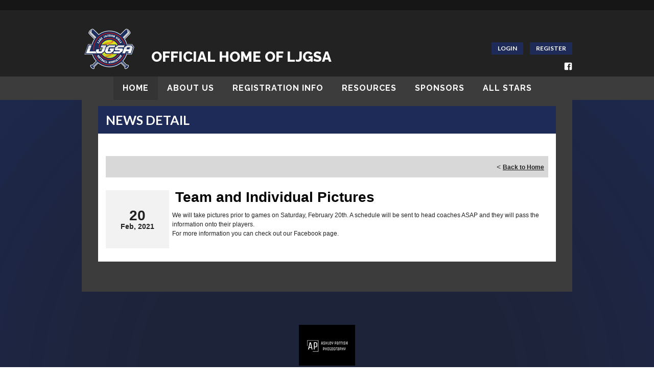

--- FILE ---
content_type: text/css
request_url: https://dt5602vnjxv0c.cloudfront.net/portals/_default/skins/orpheus-ii/css/color-navy.css?cdv=297
body_size: 2975
content:
.AlertText a, .AlertText a:link, .AlertText a:visited {
  color: #6285ff;
}

.AlertText a:hover, .AlertText a:focus, .AlertText a:active {
  color: #ebeaea;
}

.TeamPage_newsHolder a, .TeamPage_newsHolder a:link, .TeamPage_newsHolder a:visited,
.TeamPage_gridColumn a,
.TeamPage_gridColumn a:link,
.TeamPage_gridColumn a:visited,
.skInnerContent .ModLinksC a,
.skInnerContent .ModLinksC a:link,
.skInnerContent .ModLinksC a:visited,
.skInnerContent .ModDNNHTMLC a,
.skInnerContent .ModDNNHTMLC a:link,
.skInnerContent .ModDNNHTMLC a:visited {
  color: #31458c;
}

.TeamPage_newsHolder a:hover, .TeamPage_newsHolder a:focus, .TeamPage_newsHolder a:active,
.TeamPage_gridColumn a:hover,
.TeamPage_gridColumn a:focus,
.TeamPage_gridColumn a:active,
.skInnerContent .ModLinksC a:hover,
.skInnerContent .ModLinksC a:focus,
.skInnerContent .ModLinksC a:active,
.skInnerContent .ModDNNHTMLC a:hover,
.skInnerContent .ModDNNHTMLC a:focus,
.skInnerContent .ModDNNHTMLC a:active {
  color: #222;
}

@media screen and (max-width: 768px) {
  .skArea {
    background: #1e284b url(../images/color-area-mobile.png) repeat-y top center;
    background-size: unset;
  }
}

.ContentWrapper {
  background: #1e284b url(../images/color-area.png) no-repeat center -100px;
}

@media screen and (max-width: 768px) {
  .ContentWrapper {
    background: none;
  }
}

.ContentWrapper .skContent ul.list .ImageHolder:before {
  background: #1e2b59;
  background: -moz-linear-gradient(top, rgba(230, 230, 230, 0) 0%, #1e2b59 100%);
  background: -webkit-gradient(left bottom, left top, color-stop(0%, rgba(230, 230, 230, 0)), color-stop(100%, #1e2b59));
  background: -webkit-linear-gradient(bottom, rgba(230, 230, 230, 0) 0%, #1e2b59 100%);
  background: -o-linear-gradient(bottom, rgba(230, 230, 230, 0) 0%, #1e2b59 100%);
  background: -ms-linear-gradient(bottom, rgba(230, 230, 230, 0) 0%, #1e2b59 100%);
  background: linear-gradient(to top, rgba(230, 230, 230, 0) 0%, #1e2b59 100%);
  filter: progid:DXImageTransform.Microsoft.gradient( startColorstr='$baseClr', endColorstr='$baseClr', GradientType=0 );
  transition: all 0.3s ease-in-out;
}

.ContentWrapper .skContent ul.list .ImageHolder:after {
  background: #353d43;
  background: -moz-linear-gradient(top, rgba(230, 230, 230, 0) 0%, #1e2b59 70%);
  background: -webkit-gradient(left bottom, left top, color-stop(0%, rgba(230, 230, 230, 0)), color-stop(70%, #1e2b59));
  background: -webkit-linear-gradient(bottom, rgba(230, 230, 230, 0) 0%, #1e2b59 70%);
  background: -o-linear-gradient(bottom, rgba(230, 230, 230, 0) 0%, #1e2b59 70%);
  background: -ms-linear-gradient(bottom, rgba(230, 230, 230, 0) 0%, #1e2b59 70%);
  background: linear-gradient(to top, rgba(230, 230, 230, 0) 0%, #1e2b59 70%);
  filter: progid:DXImageTransform.Microsoft.gradient( startColorstr='$baseClr', endColorstr='$baseClr', GradientType=0 );
  opacity: 0;
  position: absolute;
  right: 0;
  top: 0;
  width: 100%;
  height: 90px;
  content: "";
  transition: all 0.3s ease-in-out;
}

.ContentWrapper .skContent ul.list a:hover .ImageHolder {
  background: transparent;
}

.ContentWrapper .skContent ul.list a:hover .ImageHolder:before {
  opacity: 0;
}

.ContentWrapper .skContent ul.list a:hover .ImageHolder:after {
  opacity: 1;
}

.skLogo a:hover img {
  filter: drop-shadow(0 0px 5px rgba(251, 251, 251, 0.8));
}

.skTranslate a.goog-te-menu-value:hover,
.skTranslate a.goog-te-menu-value:focus,
.skTranslate a.goog-te-menu-value:active {
  background-position: 0 -160px;
}

.skLogin a.skBtn {
  background: #1e2b59;
  color: #fff;
}

.skLogin a.skBtn:hover, .skLogin a.skBtn:focus, .skLogin a.skBtn:active {
  color: #222222;
  background: #fff;
}

.skHeader {
  background-color: #222222;
}

@media screen and (max-width: 768px) {
  .skHeader {
    background-color: transparent;
  }
}

.skHeader a:hover svg,
.skHeader a.skFlickr:hover svg .st0,
.skHeader a:focus svg,
.skHeader a.skFlickr:focus svg .st0 {
  fill: #7992ea;
}

.skNav {
  background: #3c3c3c;
}

.skNav #dnnStandardMenu .root.sel .roottxt,
.skNav #dnnStandardMenu .root.exp .roottxt {
  background: #343434;
  color: #fff;
}

.skNav #dnnStandardMenu .root .mi1 .txt {
  color: #fff;
}

.skNav #dnnStandardMenu .root .mi1 .txt:hover {
  border-bottom: 2px solid #fff;
  color: #fff;
}

.skNav #dnnStandardMenu .root .mi2 .txt {
  color: #fff;
}

.skNav #dnnStandardMenu .root .mi2 .txt:hover {
  border-bottom: 1px solid #fff;
  color: #fff;
}

.skNav #dnnStandardMenu .root .roottxt {
  color: #fff;
}

.skNav #dnnStandardMenu .root .roottxt:hover {
  background: #343434;
  color: #fff;
}

.skNav #dnnStandardMenu .root .dropdown {
  background: #343434;
  color: #fff;
}

.skNav #dnnStandardMenu .root .col:after {
  background: rgba(183, 183, 183, 0.2);
}

#slider684432 ul.nav {
  background-color: #1e2b59;
}

#slider684432 ul.nav li.item.selected, #slider684432 ul.nav li.item:hover {
  background-color: #222222;
}

#slider684432 ul.nav li.item.selected .title,
#slider684432 ul.nav li.item.selected .summary, #slider684432 ul.nav li.item:hover .title,
#slider684432 ul.nav li.item:hover .summary {
  color: #fff;
}

#slider684432 a.read-more svg, #slider684432 a.read-more:link svg, #slider684432 a.read-more:visited svg {
  fill: #fff;
}

#slider684432 a.read-more svg .st0, #slider684432 a.read-more:link svg .st0, #slider684432 a.read-more:visited svg .st0 {
  fill: #1e2b59;
}

#slider684432 a.read-more:hover svg, #slider684432 a.read-more:focus svg, #slider684432 a.read-more:active svg {
  fill: #222222;
}

#slider684432 a.read-more:hover svg .st0, #slider684432 a.read-more:focus svg .st0, #slider684432 a.read-more:active svg .st0 {
  fill: #fff;
}

#slider684432 .detail .title,
#slider684432 .detail .summary {
  color: #fff;
}

.skTopLinks span {
  color: #fff;
}

a.viewall, a.viewall:link, a.viewall:visited {
  background: #1e2b59;
  color: #fff;
}

a.viewall:hover, a.viewall:link:hover, a.viewall:visited:hover {
  background: #fff;
  color: #1e2b59;
}

a.skSocialBtn {
  color: #fff;
  background: #1e2b59;
}

a.skSocialBtn:before {
  background-position: 0 -11px;
}

a.skSocialBtn.active:before {
  background-position: 0 0;
}

.skTabs ul.nav a.link, .skTabs ul.nav a.link:link, .skTabs ul.nav a.link:visited {
  color: #fff;
}

.skTabs ul.nav a.link:hover, .skTabs ul.nav a.link:focus, .skTabs ul.nav a.link:active {
  color: #7992ea;
}

.skTabs ul.nav a.active, .skTabs ul.nav a.active:link, .skTabs ul.nav a.active:visited {
  color: #fff;
  background: #1e2b59;
}

.skTabs a.mobTabLink, .skTabs a.mobTabLink:link, .skTabs a.mobTabLink:visited {
  background: #1e2b59;
}

.skTabs .skNews .hiddenBar {
  background: #1e2b59;
}

.skTabs .skNews a.link, .skTabs .skNews a.link:link, .skTabs .skNews a.link:visited {
  color: #fff;
  background: #1e2b59;
}

.skTabs .skNews a.link .detail h3,
.skTabs .skNews a.link .detail .summary, .skTabs .skNews a.link:link .detail h3,
.skTabs .skNews a.link:link .detail .summary, .skTabs .skNews a.link:visited .detail h3,
.skTabs .skNews a.link:visited .detail .summary {
  color: #fff;
}

.skTabs .skNews a.link:hover, .skTabs .skNews a.link:focus, .skTabs .skNews a.link:active {
  color: #1e2b59;
  background: #fff;
}

.skTabs .skNews a.link:hover .detail h3,
.skTabs .skNews a.link:hover .detail .summary, .skTabs .skNews a.link:focus .detail h3,
.skTabs .skNews a.link:focus .detail .summary, .skTabs .skNews a.link:active .detail h3,
.skTabs .skNews a.link:active .detail .summary {
  color: #1e2b59;
}

.skAboutus {
  background: #1e2b59;
}

.skAboutus .inner {
  color: #fff;
}

.skAboutus a,
.skHighlight a {
  cursor: pointer;
  color: #fff;
}

.skAboutus a:hover,
.skHighlight a:hover {
  color: #7992ea;
}

.skHighlight.skTabsCnt {
  background: #1e2b59;
}

.skHighlight.skTabsCnt .inner,
.skHighlight.skTabsCnt h1, .skHighlight.skTabsCnt h2, .skHighlight.skTabsCnt h3, .skHighlight.skTabsCnt h4, .skHighlight.skTabsCnt h5, .skHighlight.skTabsCnt h6 {
  color: #fff;
}

.skCalendar .skEventtop {
  background: #1e2b59;
}

.skCalendar .link, .skCalendar .link:link, .skCalendar .link:visited {
  background: #1e2b59;
}

.skCalendar .link .skeventIcn, .skCalendar .link:link .skeventIcn, .skCalendar .link:visited .skeventIcn {
  fill: #fff;
}

.skCalendar .link .date,
.skCalendar .link .summary,
.skCalendar .link h3.head {
  color: #fff;
}

.skCalendar .link:hover, .skCalendar .link:focus, .skCalendar .link:active {
  color: #1e2b59;
  background: #fff;
}

.skCalendar .link:hover .skeventIcn, .skCalendar .link:focus .skeventIcn, .skCalendar .link:active .skeventIcn {
  fill: #1e2b59;
}

.skCalendar .link:hover .date,
.skCalendar .link:hover .summary,
.skCalendar .link:hover h3.head, .skCalendar .link:focus .date,
.skCalendar .link:focus .summary,
.skCalendar .link:focus h3.head, .skCalendar .link:active .date,
.skCalendar .link:active .summary,
.skCalendar .link:active h3.head {
  color: #1e2b59;
}

.skCalendar .link.skSchedulerlist, .skCalendar .link.skSchedulerlist:link, .skCalendar .link.skSchedulerlist:visited {
  background: #1e2b59;
}

.skCalendar .link.skSchedulerlist .skeventIcn, .skCalendar .link.skSchedulerlist:link .skeventIcn, .skCalendar .link.skSchedulerlist:visited .skeventIcn {
  fill: #fff;
}

.skCalendar .link.skSchedulerlist .date,
.skCalendar .link.skSchedulerlist .summary,
.skCalendar .link.skSchedulerlist h3.head,
.skCalendar .link.skSchedulerlist .location {
  color: #fff;
}

/*Scroll */
/*****************************************************/
::-webkit-scrollbar,
::-webkit-scrollbar-track {
  background-color: #1e2b59;
}

::-webkit-scrollbar-thumb {
  background-color: #fff;
}

.skRow .skRight .skCalendar ::-webkit-scrollbar,
.skRow .skRight .skCalendar ::-webkit-scrollbar-track {
  background-color: #1e2b59;
}

.skRow .skRight .skCalendar ::-webkit-scrollbar-thumb {
  background-color: #fff;
}

.skRow .skRight .skFeeds ::-webkit-scrollbar-track {
  background-color: transparent;
}

.skRow .skRight .skFeeds ::-webkit-scrollbar {
  background-color: transparent;
}

.skRow .skRight .skFeeds ::-webkit-scrollbar-thumb {
  background-color: #1e2b59;
}

ul.skField .skDate {
  color: #fff;
  background: #1e2b59;
}

ul.skField .skName {
  color: #fff;
  border-bottom: 2px solid #1e2b59;
}

ul.skField .skNameMob,
ul.skField li.skLocationItem {
  color: #fff;
}

.skClose:after,
.skOpen:after,
.skPartial:after {
  color: #fff !important;
}

.sksocial {
  background: #1e2b59;
}

ul.tweet_list li {
  background-color: #1e2b59;
}

@media screen and (max-width: 768px) {
  ul.tweet_list li {
    background-color: transparent;
  }
}

ul.tweet_list li:before {
  background-position: -196px 0;
}

@media screen and (max-width: 768px) {
  ul.tweet_list li:before {
    background-position: -129px 0px;
  }
}

ul.tweet_list li a.tweet_screen_name,
ul.tweet_list li .tweet_text,
ul.tweet_list li .tweet_text a,
ul.tweet_list li .tweet_time {
  color: #fff;
}

ul.tweet_list li:hover, ul.tweet_list li:focus, ul.tweet_list li:active {
  background-color: #fff;
}

ul.tweet_list li:hover:before, ul.tweet_list li:focus:before, ul.tweet_list li:active:before {
  background-position: -196px -368px;
}

@media screen and (max-width: 768px) {
  ul.tweet_list li:hover:before, ul.tweet_list li:focus:before, ul.tweet_list li:active:before {
    background-position: -129px -312px;
  }
}

ul.tweet_list li:hover .tweet_text,
ul.tweet_list li:hover .tweet_time, ul.tweet_list li:focus .tweet_text,
ul.tweet_list li:focus .tweet_time, ul.tweet_list li:active .tweet_text,
ul.tweet_list li:active .tweet_time {
  color: #1e2b59;
}

ul.tweet_list li:hover a.tweet_screen_name,
ul.tweet_list li:hover .tweet_text a, ul.tweet_list li:focus a.tweet_screen_name,
ul.tweet_list li:focus .tweet_text a, ul.tweet_list li:active a.tweet_screen_name,
ul.tweet_list li:active .tweet_text a {
  color: #1e2b59;
}

ul.tweet_list li:hover a.tweet_screen_name:hover,
ul.tweet_list li:hover .tweet_text a:hover, ul.tweet_list li:focus a.tweet_screen_name:hover,
ul.tweet_list li:focus .tweet_text a:hover, ul.tweet_list li:active a.tweet_screen_name:hover,
ul.tweet_list li:active .tweet_text a:hover {
  color: #222222;
}

ul.tweet_list .tweet_text a:hover, ul.tweet_list .tweet_text a:focus, ul.tweet_list .tweet_text a:active {
  color: #000;
}

.skTwitterIcn svg,
.skFacebookIcn svg {
  fill: #fff;
}

.skSponsor .prev {
  border-right-color: #fff;
}

.skSponsor .prev:hover {
  border-right-color: #222222;
}

.skSponsor .next {
  border-left-color: #fff;
}

.skSponsor .next:hover {
  border-left-color: #222222;
}

@media screen and (max-width: 768px) {
  .skSponsor {
    background: #1e2b59;
  }
  .skSponsor .prev {
    border-right-color: #fff;
  }
  .skSponsor .prev:hover {
    border-right-color: #222222;
  }
  .skSponsor .next {
    border-left-color: #fff;
  }
  .skSponsor .next:hover {
    border-left-color: #222222;
  }
}

.skSiteLink a.link, .skSiteLink a.link:link, .skSiteLink a.link:visited {
  color: #fff;
}

.skSiteLink a.link:active, .skSiteLink a.link:hover, .skSiteLink a.link:focus {
  color: #fff;
  border-bottom: 1px solid white;
}

.skClubAddress,
.skClubName {
  color: #fff;
}

.skClubAddress a,
.skClubAddress a:link,
.skClubAddress a:visited,
.skClubName a,
.skClubName a:link,
.skClubName a:visited {
  color: #fff;
}

.skClubAddress a:hover, .skClubAddress a:active, .skClubAddress a:focus,
.skClubAddress a:link:hover,
.skClubAddress a:link:active,
.skClubAddress a:link:focus,
.skClubAddress a:visited:hover,
.skClubAddress a:visited:active,
.skClubAddress a:visited:focus,
.skClubName a:hover,
.skClubName a:active,
.skClubName a:focus,
.skClubName a:link:hover,
.skClubName a:link:active,
.skClubName a:link:focus,
.skClubName a:visited:hover,
.skClubName a:visited:active,
.skClubName a:visited:focus {
  color: #7992ea;
}

.skFooter .skSocial a.skFlickr svg .st0,
.skFooter .skSocial a svg {
  fill: #fff;
}

.skFooter .skSocial a.skFlickr:hover svg .st0,
.skFooter .skSocial a:hover svg {
  fill: #7992ea;
}

.skInfo {
  background-color: #222222;
}

@media screen and (max-width: 768px) {
  .skInfo a.hiddenlogin,
  .skInfo a.hiddenlogin:link,
  .skInfo a.hiddenlogin:visited {
    color: #1e2b59;
  }
}

.skInfo a.hiddenlogin:hover,
.skInfo a.hiddenlogin:link:hover,
.skInfo a.hiddenlogin:visited:hover {
  color: #fff;
  text-decoration: underline;
}

.sWebTheme_ActionsArea a.sWebTheme_ActionsLinks:active span, .sWebTheme_ActionsArea a.sWebTheme_ActionsLinks:hover span, .sWebTheme_ActionsArea a.sWebTheme_ActionsLinks:focus span {
  background-color: #1e2b59;
  color: #fff;
}

.sWebTheme_ActionsArea a.sWebTheme_showSettings:active, .sWebTheme_ActionsArea a.sWebTheme_showSettings:hover, .sWebTheme_ActionsArea a.sWebTheme_showSettings:focus {
  background-color: #1e2b59;
  color: #fff;
}

/*Inner Page*/
/*****************************************************/
.skInnerContent {
  background-color: #3c3c3c;
}

.default-header {
  background-color: #1e2b59;
}

.default-header h2 {
  color: #fff;
}

/*Media */
/*****************************************************/
@media screen and (max-width: 768px) {
  #mobNav .navTabs .navItem {
    border-top: 1px solid #fff !important;
  }
  #mobNav .navBar {
    border-bottom: 1px solid #1e2b59 !important;
  }
  .skHeader h1.skBanner {
    color: #e9e9e9;
  }
  .skHeader .skSocial {
    padding-top: 4px;
  }
  .skHeader .skSocial a.skFlickr svg .st0,
  .skHeader .skSocial a svg {
    fill: #fff;
  }
  .skHeader .skSocial a:hover svg,
  .skHeader .skSocial a.skFlickr:hover svg .st0,
  .skHeader .skSocial a:focus svg,
  .skHeader .skSocial a.skFlickr:focus svg .st0 {
    fill: #222222;
  }
  .skAboutus {
    background: rgba(30, 43, 89, 0.6);
  }
  .skTabs a.mobTabLink, .skTabs a.mobTabLink:link, .skTabs a.mobTabLink:visited {
    background: rgba(30, 43, 89, 0.6);
    color: #fff;
  }
  a.viewall {
    color: #fff;
    background: rgba(30, 43, 89, 0.6) !important;
  }
  a.viewall:hover {
    background: #fff !important;
    color: #1e2b59 !important;
  }
  .skTabs .skNews a.link, .skTabs .skNews a.link:link, .skTabs .skNews a.link:visited {
    color: #fff;
    background: rgba(30, 43, 89, 0.6);
  }
  .skTabs .skNews a.link:hover, .skTabs .skNews a.link:focus, .skTabs .skNews a.link:active {
    color: #1e2b59;
    background: #fff;
  }
  .skTabs .skNews a.link:hover .detail h3,
  .skTabs .skNews a.link:hover .detail .summary, .skTabs .skNews a.link:focus .detail h3,
  .skTabs .skNews a.link:focus .detail .summary, .skTabs .skNews a.link:active .detail h3,
  .skTabs .skNews a.link:active .detail .summary {
    color: #1e2b59;
  }
  .skHighlight.skTabsCnt {
    background: rgba(30, 43, 89, 0.6) !important;
  }
  .skCalendar .link, .skCalendar .link:link, .skCalendar .link:visited,
  .skCalendar .link.skSchedulerlist,
  .skCalendar .link.skSchedulerlist:link,
  .skCalendar .link.skSchedulerlist:visited {
    background: rgba(30, 43, 89, 0.6);
  }
  .skFeeds .inner,
  .sksocial {
    background: rgba(30, 43, 89, 0.6) !important;
  }
  .skInfo .left {
    color: #fff;
  }
  .skInfo .left .SkinObject {
    color: #fff;
  }
  .skInfo a.hiddenlogin:hover,
  .skInfo a.hiddenlogin:link:hover,
  .skInfo a.hiddenlogin:visited:hover {
    color: #fff;
  }
  ul.skField {
    color: #fff;
  }
  ul.skField .skDate {
    color: #fff;
    border-bottom: 1px solid #fff;
    background-color: transparent;
  }
  ul.skField .skNameMob,
  ul.skField .skCurrent,
  ul.skField .skClose:after,
  ul.skField .skOpen:after,
  ul.skField .skPartial:after {
    color: #fff;
  }
  .skFooter h2.skHead {
    background-color: #222222;
  }
  .skClubAddress {
    color: #fff;
  }
  .skClubAddress a {
    color: #fff;
  }
  .skClubAddress a:hover {
    color: #222222;
  }
}

/* COLOR DEFAULT*/
.tweet_text a, .tweet_text a:link, .tweet_text a:visited {
  color: #fff;
}

.skSponsor img:hover {
  filter: drop-shadow(0 0px 5px rgba(0, 0, 0, 0.35));
}

.skFooter h2.skHead {
  background: #222222;
}

.skInfo a.hiddenlogin,
.skInfo a.hiddenlogin:link,
.skInfo a.hiddenlogin:visited {
  color: #222222;
}

@media screen and (max-width: 768px) {
  .skInfo a.hiddenlogin,
  .skInfo a.hiddenlogin:link,
  .skInfo a.hiddenlogin:visited {
    color: transparent;
  }
}

#sWebHome_ActionsBar {
  margin: 0;
}


--- FILE ---
content_type: application/javascript
request_url: https://data.pendo.io/data/guide.js/d0fb86a4-67dd-4d7f-4b96-86358c9a1ce7?id=20&jzb=eJydkElPwzAUhP-LDz01i-PUdStVgFQkuBQklmvkLcXCsSMvpQj1v_cFRLlzm3xPM5nxFzqYaJIP9wqtUfd4u9s-dM_dirAaa6YK1je4aPuFLASjsmgV4aKnVJGmRXPEpfTZpcnrsrVzlIOFmLeUxriuKmmziKWwWUc_iKCDL6Ufqq3uebap5HE8XiUujNqwFcb1cjaAXJElbZczpz_iu_4EcLfD318gCaWLejGTyW4monTixkIPb9Xr34yfKgMcFU8crS8bJ2n-s9Nyt898r8GqXffydD36aI7odHmB3-Tp10BHHrRLN5cbIKgy2TGralw1dUMh9qBDNN4BbkpSsxJ3Y_CqMB6dTmdljIKt&v=2.308.1_prod-io&ct=1768732841949
body_size: 126
content:
pendo.guidesPayload({"guides":[],"normalizedUrl":"http://clubs.bluesombrero.com/Default.aspx?ctl=newsdetail\u0026mid=937647\u0026newsid=366505\u0026newskeyid=HN1\u0026tabid=891107","lastGuideStepSeen":{"isMultiStep":false,"state":""},"guideWidget":{"enabled":false,"hidePoweredBy":false},"guideCssUrl":"","throttling":{"count":1,"enabled":true,"interval":1,"unit":"Day"},"autoOrdering":[],"globalJsUrl":"","segmentFlags":[],"designerEnabled":false,"features":null,"id":"20","preventCodeInjection":false});